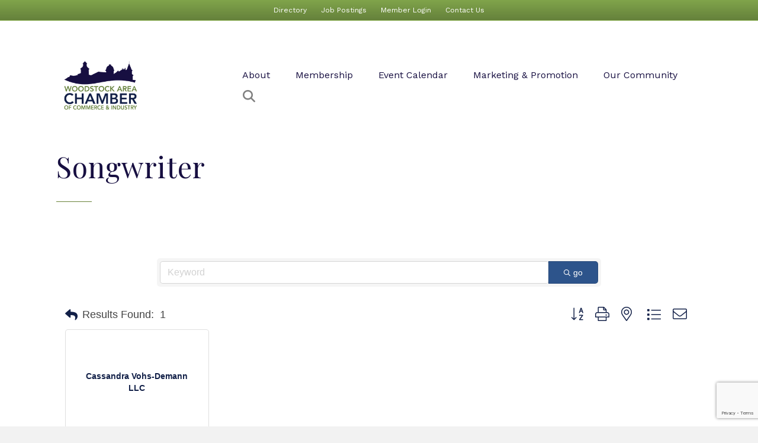

--- FILE ---
content_type: text/html; charset=utf-8
request_url: https://www.google.com/recaptcha/enterprise/anchor?ar=1&k=6LfI_T8rAAAAAMkWHrLP_GfSf3tLy9tKa839wcWa&co=aHR0cHM6Ly9idXNpbmVzcy53b29kc3RvY2tpbGNoYW1iZXIuY29tOjQ0Mw..&hl=en&v=PoyoqOPhxBO7pBk68S4YbpHZ&size=invisible&anchor-ms=20000&execute-ms=30000&cb=bjgk4clecox8
body_size: 48904
content:
<!DOCTYPE HTML><html dir="ltr" lang="en"><head><meta http-equiv="Content-Type" content="text/html; charset=UTF-8">
<meta http-equiv="X-UA-Compatible" content="IE=edge">
<title>reCAPTCHA</title>
<style type="text/css">
/* cyrillic-ext */
@font-face {
  font-family: 'Roboto';
  font-style: normal;
  font-weight: 400;
  font-stretch: 100%;
  src: url(//fonts.gstatic.com/s/roboto/v48/KFO7CnqEu92Fr1ME7kSn66aGLdTylUAMa3GUBHMdazTgWw.woff2) format('woff2');
  unicode-range: U+0460-052F, U+1C80-1C8A, U+20B4, U+2DE0-2DFF, U+A640-A69F, U+FE2E-FE2F;
}
/* cyrillic */
@font-face {
  font-family: 'Roboto';
  font-style: normal;
  font-weight: 400;
  font-stretch: 100%;
  src: url(//fonts.gstatic.com/s/roboto/v48/KFO7CnqEu92Fr1ME7kSn66aGLdTylUAMa3iUBHMdazTgWw.woff2) format('woff2');
  unicode-range: U+0301, U+0400-045F, U+0490-0491, U+04B0-04B1, U+2116;
}
/* greek-ext */
@font-face {
  font-family: 'Roboto';
  font-style: normal;
  font-weight: 400;
  font-stretch: 100%;
  src: url(//fonts.gstatic.com/s/roboto/v48/KFO7CnqEu92Fr1ME7kSn66aGLdTylUAMa3CUBHMdazTgWw.woff2) format('woff2');
  unicode-range: U+1F00-1FFF;
}
/* greek */
@font-face {
  font-family: 'Roboto';
  font-style: normal;
  font-weight: 400;
  font-stretch: 100%;
  src: url(//fonts.gstatic.com/s/roboto/v48/KFO7CnqEu92Fr1ME7kSn66aGLdTylUAMa3-UBHMdazTgWw.woff2) format('woff2');
  unicode-range: U+0370-0377, U+037A-037F, U+0384-038A, U+038C, U+038E-03A1, U+03A3-03FF;
}
/* math */
@font-face {
  font-family: 'Roboto';
  font-style: normal;
  font-weight: 400;
  font-stretch: 100%;
  src: url(//fonts.gstatic.com/s/roboto/v48/KFO7CnqEu92Fr1ME7kSn66aGLdTylUAMawCUBHMdazTgWw.woff2) format('woff2');
  unicode-range: U+0302-0303, U+0305, U+0307-0308, U+0310, U+0312, U+0315, U+031A, U+0326-0327, U+032C, U+032F-0330, U+0332-0333, U+0338, U+033A, U+0346, U+034D, U+0391-03A1, U+03A3-03A9, U+03B1-03C9, U+03D1, U+03D5-03D6, U+03F0-03F1, U+03F4-03F5, U+2016-2017, U+2034-2038, U+203C, U+2040, U+2043, U+2047, U+2050, U+2057, U+205F, U+2070-2071, U+2074-208E, U+2090-209C, U+20D0-20DC, U+20E1, U+20E5-20EF, U+2100-2112, U+2114-2115, U+2117-2121, U+2123-214F, U+2190, U+2192, U+2194-21AE, U+21B0-21E5, U+21F1-21F2, U+21F4-2211, U+2213-2214, U+2216-22FF, U+2308-230B, U+2310, U+2319, U+231C-2321, U+2336-237A, U+237C, U+2395, U+239B-23B7, U+23D0, U+23DC-23E1, U+2474-2475, U+25AF, U+25B3, U+25B7, U+25BD, U+25C1, U+25CA, U+25CC, U+25FB, U+266D-266F, U+27C0-27FF, U+2900-2AFF, U+2B0E-2B11, U+2B30-2B4C, U+2BFE, U+3030, U+FF5B, U+FF5D, U+1D400-1D7FF, U+1EE00-1EEFF;
}
/* symbols */
@font-face {
  font-family: 'Roboto';
  font-style: normal;
  font-weight: 400;
  font-stretch: 100%;
  src: url(//fonts.gstatic.com/s/roboto/v48/KFO7CnqEu92Fr1ME7kSn66aGLdTylUAMaxKUBHMdazTgWw.woff2) format('woff2');
  unicode-range: U+0001-000C, U+000E-001F, U+007F-009F, U+20DD-20E0, U+20E2-20E4, U+2150-218F, U+2190, U+2192, U+2194-2199, U+21AF, U+21E6-21F0, U+21F3, U+2218-2219, U+2299, U+22C4-22C6, U+2300-243F, U+2440-244A, U+2460-24FF, U+25A0-27BF, U+2800-28FF, U+2921-2922, U+2981, U+29BF, U+29EB, U+2B00-2BFF, U+4DC0-4DFF, U+FFF9-FFFB, U+10140-1018E, U+10190-1019C, U+101A0, U+101D0-101FD, U+102E0-102FB, U+10E60-10E7E, U+1D2C0-1D2D3, U+1D2E0-1D37F, U+1F000-1F0FF, U+1F100-1F1AD, U+1F1E6-1F1FF, U+1F30D-1F30F, U+1F315, U+1F31C, U+1F31E, U+1F320-1F32C, U+1F336, U+1F378, U+1F37D, U+1F382, U+1F393-1F39F, U+1F3A7-1F3A8, U+1F3AC-1F3AF, U+1F3C2, U+1F3C4-1F3C6, U+1F3CA-1F3CE, U+1F3D4-1F3E0, U+1F3ED, U+1F3F1-1F3F3, U+1F3F5-1F3F7, U+1F408, U+1F415, U+1F41F, U+1F426, U+1F43F, U+1F441-1F442, U+1F444, U+1F446-1F449, U+1F44C-1F44E, U+1F453, U+1F46A, U+1F47D, U+1F4A3, U+1F4B0, U+1F4B3, U+1F4B9, U+1F4BB, U+1F4BF, U+1F4C8-1F4CB, U+1F4D6, U+1F4DA, U+1F4DF, U+1F4E3-1F4E6, U+1F4EA-1F4ED, U+1F4F7, U+1F4F9-1F4FB, U+1F4FD-1F4FE, U+1F503, U+1F507-1F50B, U+1F50D, U+1F512-1F513, U+1F53E-1F54A, U+1F54F-1F5FA, U+1F610, U+1F650-1F67F, U+1F687, U+1F68D, U+1F691, U+1F694, U+1F698, U+1F6AD, U+1F6B2, U+1F6B9-1F6BA, U+1F6BC, U+1F6C6-1F6CF, U+1F6D3-1F6D7, U+1F6E0-1F6EA, U+1F6F0-1F6F3, U+1F6F7-1F6FC, U+1F700-1F7FF, U+1F800-1F80B, U+1F810-1F847, U+1F850-1F859, U+1F860-1F887, U+1F890-1F8AD, U+1F8B0-1F8BB, U+1F8C0-1F8C1, U+1F900-1F90B, U+1F93B, U+1F946, U+1F984, U+1F996, U+1F9E9, U+1FA00-1FA6F, U+1FA70-1FA7C, U+1FA80-1FA89, U+1FA8F-1FAC6, U+1FACE-1FADC, U+1FADF-1FAE9, U+1FAF0-1FAF8, U+1FB00-1FBFF;
}
/* vietnamese */
@font-face {
  font-family: 'Roboto';
  font-style: normal;
  font-weight: 400;
  font-stretch: 100%;
  src: url(//fonts.gstatic.com/s/roboto/v48/KFO7CnqEu92Fr1ME7kSn66aGLdTylUAMa3OUBHMdazTgWw.woff2) format('woff2');
  unicode-range: U+0102-0103, U+0110-0111, U+0128-0129, U+0168-0169, U+01A0-01A1, U+01AF-01B0, U+0300-0301, U+0303-0304, U+0308-0309, U+0323, U+0329, U+1EA0-1EF9, U+20AB;
}
/* latin-ext */
@font-face {
  font-family: 'Roboto';
  font-style: normal;
  font-weight: 400;
  font-stretch: 100%;
  src: url(//fonts.gstatic.com/s/roboto/v48/KFO7CnqEu92Fr1ME7kSn66aGLdTylUAMa3KUBHMdazTgWw.woff2) format('woff2');
  unicode-range: U+0100-02BA, U+02BD-02C5, U+02C7-02CC, U+02CE-02D7, U+02DD-02FF, U+0304, U+0308, U+0329, U+1D00-1DBF, U+1E00-1E9F, U+1EF2-1EFF, U+2020, U+20A0-20AB, U+20AD-20C0, U+2113, U+2C60-2C7F, U+A720-A7FF;
}
/* latin */
@font-face {
  font-family: 'Roboto';
  font-style: normal;
  font-weight: 400;
  font-stretch: 100%;
  src: url(//fonts.gstatic.com/s/roboto/v48/KFO7CnqEu92Fr1ME7kSn66aGLdTylUAMa3yUBHMdazQ.woff2) format('woff2');
  unicode-range: U+0000-00FF, U+0131, U+0152-0153, U+02BB-02BC, U+02C6, U+02DA, U+02DC, U+0304, U+0308, U+0329, U+2000-206F, U+20AC, U+2122, U+2191, U+2193, U+2212, U+2215, U+FEFF, U+FFFD;
}
/* cyrillic-ext */
@font-face {
  font-family: 'Roboto';
  font-style: normal;
  font-weight: 500;
  font-stretch: 100%;
  src: url(//fonts.gstatic.com/s/roboto/v48/KFO7CnqEu92Fr1ME7kSn66aGLdTylUAMa3GUBHMdazTgWw.woff2) format('woff2');
  unicode-range: U+0460-052F, U+1C80-1C8A, U+20B4, U+2DE0-2DFF, U+A640-A69F, U+FE2E-FE2F;
}
/* cyrillic */
@font-face {
  font-family: 'Roboto';
  font-style: normal;
  font-weight: 500;
  font-stretch: 100%;
  src: url(//fonts.gstatic.com/s/roboto/v48/KFO7CnqEu92Fr1ME7kSn66aGLdTylUAMa3iUBHMdazTgWw.woff2) format('woff2');
  unicode-range: U+0301, U+0400-045F, U+0490-0491, U+04B0-04B1, U+2116;
}
/* greek-ext */
@font-face {
  font-family: 'Roboto';
  font-style: normal;
  font-weight: 500;
  font-stretch: 100%;
  src: url(//fonts.gstatic.com/s/roboto/v48/KFO7CnqEu92Fr1ME7kSn66aGLdTylUAMa3CUBHMdazTgWw.woff2) format('woff2');
  unicode-range: U+1F00-1FFF;
}
/* greek */
@font-face {
  font-family: 'Roboto';
  font-style: normal;
  font-weight: 500;
  font-stretch: 100%;
  src: url(//fonts.gstatic.com/s/roboto/v48/KFO7CnqEu92Fr1ME7kSn66aGLdTylUAMa3-UBHMdazTgWw.woff2) format('woff2');
  unicode-range: U+0370-0377, U+037A-037F, U+0384-038A, U+038C, U+038E-03A1, U+03A3-03FF;
}
/* math */
@font-face {
  font-family: 'Roboto';
  font-style: normal;
  font-weight: 500;
  font-stretch: 100%;
  src: url(//fonts.gstatic.com/s/roboto/v48/KFO7CnqEu92Fr1ME7kSn66aGLdTylUAMawCUBHMdazTgWw.woff2) format('woff2');
  unicode-range: U+0302-0303, U+0305, U+0307-0308, U+0310, U+0312, U+0315, U+031A, U+0326-0327, U+032C, U+032F-0330, U+0332-0333, U+0338, U+033A, U+0346, U+034D, U+0391-03A1, U+03A3-03A9, U+03B1-03C9, U+03D1, U+03D5-03D6, U+03F0-03F1, U+03F4-03F5, U+2016-2017, U+2034-2038, U+203C, U+2040, U+2043, U+2047, U+2050, U+2057, U+205F, U+2070-2071, U+2074-208E, U+2090-209C, U+20D0-20DC, U+20E1, U+20E5-20EF, U+2100-2112, U+2114-2115, U+2117-2121, U+2123-214F, U+2190, U+2192, U+2194-21AE, U+21B0-21E5, U+21F1-21F2, U+21F4-2211, U+2213-2214, U+2216-22FF, U+2308-230B, U+2310, U+2319, U+231C-2321, U+2336-237A, U+237C, U+2395, U+239B-23B7, U+23D0, U+23DC-23E1, U+2474-2475, U+25AF, U+25B3, U+25B7, U+25BD, U+25C1, U+25CA, U+25CC, U+25FB, U+266D-266F, U+27C0-27FF, U+2900-2AFF, U+2B0E-2B11, U+2B30-2B4C, U+2BFE, U+3030, U+FF5B, U+FF5D, U+1D400-1D7FF, U+1EE00-1EEFF;
}
/* symbols */
@font-face {
  font-family: 'Roboto';
  font-style: normal;
  font-weight: 500;
  font-stretch: 100%;
  src: url(//fonts.gstatic.com/s/roboto/v48/KFO7CnqEu92Fr1ME7kSn66aGLdTylUAMaxKUBHMdazTgWw.woff2) format('woff2');
  unicode-range: U+0001-000C, U+000E-001F, U+007F-009F, U+20DD-20E0, U+20E2-20E4, U+2150-218F, U+2190, U+2192, U+2194-2199, U+21AF, U+21E6-21F0, U+21F3, U+2218-2219, U+2299, U+22C4-22C6, U+2300-243F, U+2440-244A, U+2460-24FF, U+25A0-27BF, U+2800-28FF, U+2921-2922, U+2981, U+29BF, U+29EB, U+2B00-2BFF, U+4DC0-4DFF, U+FFF9-FFFB, U+10140-1018E, U+10190-1019C, U+101A0, U+101D0-101FD, U+102E0-102FB, U+10E60-10E7E, U+1D2C0-1D2D3, U+1D2E0-1D37F, U+1F000-1F0FF, U+1F100-1F1AD, U+1F1E6-1F1FF, U+1F30D-1F30F, U+1F315, U+1F31C, U+1F31E, U+1F320-1F32C, U+1F336, U+1F378, U+1F37D, U+1F382, U+1F393-1F39F, U+1F3A7-1F3A8, U+1F3AC-1F3AF, U+1F3C2, U+1F3C4-1F3C6, U+1F3CA-1F3CE, U+1F3D4-1F3E0, U+1F3ED, U+1F3F1-1F3F3, U+1F3F5-1F3F7, U+1F408, U+1F415, U+1F41F, U+1F426, U+1F43F, U+1F441-1F442, U+1F444, U+1F446-1F449, U+1F44C-1F44E, U+1F453, U+1F46A, U+1F47D, U+1F4A3, U+1F4B0, U+1F4B3, U+1F4B9, U+1F4BB, U+1F4BF, U+1F4C8-1F4CB, U+1F4D6, U+1F4DA, U+1F4DF, U+1F4E3-1F4E6, U+1F4EA-1F4ED, U+1F4F7, U+1F4F9-1F4FB, U+1F4FD-1F4FE, U+1F503, U+1F507-1F50B, U+1F50D, U+1F512-1F513, U+1F53E-1F54A, U+1F54F-1F5FA, U+1F610, U+1F650-1F67F, U+1F687, U+1F68D, U+1F691, U+1F694, U+1F698, U+1F6AD, U+1F6B2, U+1F6B9-1F6BA, U+1F6BC, U+1F6C6-1F6CF, U+1F6D3-1F6D7, U+1F6E0-1F6EA, U+1F6F0-1F6F3, U+1F6F7-1F6FC, U+1F700-1F7FF, U+1F800-1F80B, U+1F810-1F847, U+1F850-1F859, U+1F860-1F887, U+1F890-1F8AD, U+1F8B0-1F8BB, U+1F8C0-1F8C1, U+1F900-1F90B, U+1F93B, U+1F946, U+1F984, U+1F996, U+1F9E9, U+1FA00-1FA6F, U+1FA70-1FA7C, U+1FA80-1FA89, U+1FA8F-1FAC6, U+1FACE-1FADC, U+1FADF-1FAE9, U+1FAF0-1FAF8, U+1FB00-1FBFF;
}
/* vietnamese */
@font-face {
  font-family: 'Roboto';
  font-style: normal;
  font-weight: 500;
  font-stretch: 100%;
  src: url(//fonts.gstatic.com/s/roboto/v48/KFO7CnqEu92Fr1ME7kSn66aGLdTylUAMa3OUBHMdazTgWw.woff2) format('woff2');
  unicode-range: U+0102-0103, U+0110-0111, U+0128-0129, U+0168-0169, U+01A0-01A1, U+01AF-01B0, U+0300-0301, U+0303-0304, U+0308-0309, U+0323, U+0329, U+1EA0-1EF9, U+20AB;
}
/* latin-ext */
@font-face {
  font-family: 'Roboto';
  font-style: normal;
  font-weight: 500;
  font-stretch: 100%;
  src: url(//fonts.gstatic.com/s/roboto/v48/KFO7CnqEu92Fr1ME7kSn66aGLdTylUAMa3KUBHMdazTgWw.woff2) format('woff2');
  unicode-range: U+0100-02BA, U+02BD-02C5, U+02C7-02CC, U+02CE-02D7, U+02DD-02FF, U+0304, U+0308, U+0329, U+1D00-1DBF, U+1E00-1E9F, U+1EF2-1EFF, U+2020, U+20A0-20AB, U+20AD-20C0, U+2113, U+2C60-2C7F, U+A720-A7FF;
}
/* latin */
@font-face {
  font-family: 'Roboto';
  font-style: normal;
  font-weight: 500;
  font-stretch: 100%;
  src: url(//fonts.gstatic.com/s/roboto/v48/KFO7CnqEu92Fr1ME7kSn66aGLdTylUAMa3yUBHMdazQ.woff2) format('woff2');
  unicode-range: U+0000-00FF, U+0131, U+0152-0153, U+02BB-02BC, U+02C6, U+02DA, U+02DC, U+0304, U+0308, U+0329, U+2000-206F, U+20AC, U+2122, U+2191, U+2193, U+2212, U+2215, U+FEFF, U+FFFD;
}
/* cyrillic-ext */
@font-face {
  font-family: 'Roboto';
  font-style: normal;
  font-weight: 900;
  font-stretch: 100%;
  src: url(//fonts.gstatic.com/s/roboto/v48/KFO7CnqEu92Fr1ME7kSn66aGLdTylUAMa3GUBHMdazTgWw.woff2) format('woff2');
  unicode-range: U+0460-052F, U+1C80-1C8A, U+20B4, U+2DE0-2DFF, U+A640-A69F, U+FE2E-FE2F;
}
/* cyrillic */
@font-face {
  font-family: 'Roboto';
  font-style: normal;
  font-weight: 900;
  font-stretch: 100%;
  src: url(//fonts.gstatic.com/s/roboto/v48/KFO7CnqEu92Fr1ME7kSn66aGLdTylUAMa3iUBHMdazTgWw.woff2) format('woff2');
  unicode-range: U+0301, U+0400-045F, U+0490-0491, U+04B0-04B1, U+2116;
}
/* greek-ext */
@font-face {
  font-family: 'Roboto';
  font-style: normal;
  font-weight: 900;
  font-stretch: 100%;
  src: url(//fonts.gstatic.com/s/roboto/v48/KFO7CnqEu92Fr1ME7kSn66aGLdTylUAMa3CUBHMdazTgWw.woff2) format('woff2');
  unicode-range: U+1F00-1FFF;
}
/* greek */
@font-face {
  font-family: 'Roboto';
  font-style: normal;
  font-weight: 900;
  font-stretch: 100%;
  src: url(//fonts.gstatic.com/s/roboto/v48/KFO7CnqEu92Fr1ME7kSn66aGLdTylUAMa3-UBHMdazTgWw.woff2) format('woff2');
  unicode-range: U+0370-0377, U+037A-037F, U+0384-038A, U+038C, U+038E-03A1, U+03A3-03FF;
}
/* math */
@font-face {
  font-family: 'Roboto';
  font-style: normal;
  font-weight: 900;
  font-stretch: 100%;
  src: url(//fonts.gstatic.com/s/roboto/v48/KFO7CnqEu92Fr1ME7kSn66aGLdTylUAMawCUBHMdazTgWw.woff2) format('woff2');
  unicode-range: U+0302-0303, U+0305, U+0307-0308, U+0310, U+0312, U+0315, U+031A, U+0326-0327, U+032C, U+032F-0330, U+0332-0333, U+0338, U+033A, U+0346, U+034D, U+0391-03A1, U+03A3-03A9, U+03B1-03C9, U+03D1, U+03D5-03D6, U+03F0-03F1, U+03F4-03F5, U+2016-2017, U+2034-2038, U+203C, U+2040, U+2043, U+2047, U+2050, U+2057, U+205F, U+2070-2071, U+2074-208E, U+2090-209C, U+20D0-20DC, U+20E1, U+20E5-20EF, U+2100-2112, U+2114-2115, U+2117-2121, U+2123-214F, U+2190, U+2192, U+2194-21AE, U+21B0-21E5, U+21F1-21F2, U+21F4-2211, U+2213-2214, U+2216-22FF, U+2308-230B, U+2310, U+2319, U+231C-2321, U+2336-237A, U+237C, U+2395, U+239B-23B7, U+23D0, U+23DC-23E1, U+2474-2475, U+25AF, U+25B3, U+25B7, U+25BD, U+25C1, U+25CA, U+25CC, U+25FB, U+266D-266F, U+27C0-27FF, U+2900-2AFF, U+2B0E-2B11, U+2B30-2B4C, U+2BFE, U+3030, U+FF5B, U+FF5D, U+1D400-1D7FF, U+1EE00-1EEFF;
}
/* symbols */
@font-face {
  font-family: 'Roboto';
  font-style: normal;
  font-weight: 900;
  font-stretch: 100%;
  src: url(//fonts.gstatic.com/s/roboto/v48/KFO7CnqEu92Fr1ME7kSn66aGLdTylUAMaxKUBHMdazTgWw.woff2) format('woff2');
  unicode-range: U+0001-000C, U+000E-001F, U+007F-009F, U+20DD-20E0, U+20E2-20E4, U+2150-218F, U+2190, U+2192, U+2194-2199, U+21AF, U+21E6-21F0, U+21F3, U+2218-2219, U+2299, U+22C4-22C6, U+2300-243F, U+2440-244A, U+2460-24FF, U+25A0-27BF, U+2800-28FF, U+2921-2922, U+2981, U+29BF, U+29EB, U+2B00-2BFF, U+4DC0-4DFF, U+FFF9-FFFB, U+10140-1018E, U+10190-1019C, U+101A0, U+101D0-101FD, U+102E0-102FB, U+10E60-10E7E, U+1D2C0-1D2D3, U+1D2E0-1D37F, U+1F000-1F0FF, U+1F100-1F1AD, U+1F1E6-1F1FF, U+1F30D-1F30F, U+1F315, U+1F31C, U+1F31E, U+1F320-1F32C, U+1F336, U+1F378, U+1F37D, U+1F382, U+1F393-1F39F, U+1F3A7-1F3A8, U+1F3AC-1F3AF, U+1F3C2, U+1F3C4-1F3C6, U+1F3CA-1F3CE, U+1F3D4-1F3E0, U+1F3ED, U+1F3F1-1F3F3, U+1F3F5-1F3F7, U+1F408, U+1F415, U+1F41F, U+1F426, U+1F43F, U+1F441-1F442, U+1F444, U+1F446-1F449, U+1F44C-1F44E, U+1F453, U+1F46A, U+1F47D, U+1F4A3, U+1F4B0, U+1F4B3, U+1F4B9, U+1F4BB, U+1F4BF, U+1F4C8-1F4CB, U+1F4D6, U+1F4DA, U+1F4DF, U+1F4E3-1F4E6, U+1F4EA-1F4ED, U+1F4F7, U+1F4F9-1F4FB, U+1F4FD-1F4FE, U+1F503, U+1F507-1F50B, U+1F50D, U+1F512-1F513, U+1F53E-1F54A, U+1F54F-1F5FA, U+1F610, U+1F650-1F67F, U+1F687, U+1F68D, U+1F691, U+1F694, U+1F698, U+1F6AD, U+1F6B2, U+1F6B9-1F6BA, U+1F6BC, U+1F6C6-1F6CF, U+1F6D3-1F6D7, U+1F6E0-1F6EA, U+1F6F0-1F6F3, U+1F6F7-1F6FC, U+1F700-1F7FF, U+1F800-1F80B, U+1F810-1F847, U+1F850-1F859, U+1F860-1F887, U+1F890-1F8AD, U+1F8B0-1F8BB, U+1F8C0-1F8C1, U+1F900-1F90B, U+1F93B, U+1F946, U+1F984, U+1F996, U+1F9E9, U+1FA00-1FA6F, U+1FA70-1FA7C, U+1FA80-1FA89, U+1FA8F-1FAC6, U+1FACE-1FADC, U+1FADF-1FAE9, U+1FAF0-1FAF8, U+1FB00-1FBFF;
}
/* vietnamese */
@font-face {
  font-family: 'Roboto';
  font-style: normal;
  font-weight: 900;
  font-stretch: 100%;
  src: url(//fonts.gstatic.com/s/roboto/v48/KFO7CnqEu92Fr1ME7kSn66aGLdTylUAMa3OUBHMdazTgWw.woff2) format('woff2');
  unicode-range: U+0102-0103, U+0110-0111, U+0128-0129, U+0168-0169, U+01A0-01A1, U+01AF-01B0, U+0300-0301, U+0303-0304, U+0308-0309, U+0323, U+0329, U+1EA0-1EF9, U+20AB;
}
/* latin-ext */
@font-face {
  font-family: 'Roboto';
  font-style: normal;
  font-weight: 900;
  font-stretch: 100%;
  src: url(//fonts.gstatic.com/s/roboto/v48/KFO7CnqEu92Fr1ME7kSn66aGLdTylUAMa3KUBHMdazTgWw.woff2) format('woff2');
  unicode-range: U+0100-02BA, U+02BD-02C5, U+02C7-02CC, U+02CE-02D7, U+02DD-02FF, U+0304, U+0308, U+0329, U+1D00-1DBF, U+1E00-1E9F, U+1EF2-1EFF, U+2020, U+20A0-20AB, U+20AD-20C0, U+2113, U+2C60-2C7F, U+A720-A7FF;
}
/* latin */
@font-face {
  font-family: 'Roboto';
  font-style: normal;
  font-weight: 900;
  font-stretch: 100%;
  src: url(//fonts.gstatic.com/s/roboto/v48/KFO7CnqEu92Fr1ME7kSn66aGLdTylUAMa3yUBHMdazQ.woff2) format('woff2');
  unicode-range: U+0000-00FF, U+0131, U+0152-0153, U+02BB-02BC, U+02C6, U+02DA, U+02DC, U+0304, U+0308, U+0329, U+2000-206F, U+20AC, U+2122, U+2191, U+2193, U+2212, U+2215, U+FEFF, U+FFFD;
}

</style>
<link rel="stylesheet" type="text/css" href="https://www.gstatic.com/recaptcha/releases/PoyoqOPhxBO7pBk68S4YbpHZ/styles__ltr.css">
<script nonce="nALDGlJSsJ6gnVNJ4O-HKw" type="text/javascript">window['__recaptcha_api'] = 'https://www.google.com/recaptcha/enterprise/';</script>
<script type="text/javascript" src="https://www.gstatic.com/recaptcha/releases/PoyoqOPhxBO7pBk68S4YbpHZ/recaptcha__en.js" nonce="nALDGlJSsJ6gnVNJ4O-HKw">
      
    </script></head>
<body><div id="rc-anchor-alert" class="rc-anchor-alert"></div>
<input type="hidden" id="recaptcha-token" value="[base64]">
<script type="text/javascript" nonce="nALDGlJSsJ6gnVNJ4O-HKw">
      recaptcha.anchor.Main.init("[\x22ainput\x22,[\x22bgdata\x22,\x22\x22,\[base64]/[base64]/[base64]/[base64]/[base64]/UltsKytdPUU6KEU8MjA0OD9SW2wrK109RT4+NnwxOTI6KChFJjY0NTEyKT09NTUyOTYmJk0rMTxjLmxlbmd0aCYmKGMuY2hhckNvZGVBdChNKzEpJjY0NTEyKT09NTYzMjA/[base64]/[base64]/[base64]/[base64]/[base64]/[base64]/[base64]\x22,\[base64]\\u003d\\u003d\x22,\x22wphhHQFjWUNGVktxMGjCh0/Cg8KhIi3DgCvDuwTCoyDDgg/[base64]/ClDPChj5iwpHDiQXCkMK8VB1lYxTCn8KjbMO3wpEraMKqwpXCrynCmcKMEcOdEAHDphcKwqrCuj/[base64]/DrEgfP8OBw5NqRMKvNRbCkGPDmgdBw4xMMR3DtMK/wqw6wq/Dm13DmmxxKQ1BHsOzVSE+w7ZrEMOyw5dswqRHSBsQw7gQw4rDoMOGLcOVw4zCkjXDhk8iWlHDisKUNDtLw5XCrTfCv8K1woQBQwvDmMO8FHPCr8O1JGQ/fcK/[base64]/w61aw7PDsTbDksOFbcOUBjfDoMKrw4TDhQRiwqg3PjQ7w4IrdsKgMsOxw4x2LyZ+wp1IGgDCvUNbRcOHXxwKbsKxw4DCvBpFUsKZSsKJcMOONjfDk1XDh8OUwqbCl8KqwqHDnsO/V8KPwocTUMKpw4sJwqfChwcVwpRmw5HDoTLDogAVB8OEAsOwTylIwo0aaMK1EsO5eTlfFn7DhSnDlkTClTvDo8OsU8OWwo3DqjZGwpMtZsKYEQfCksOkw4RQQFVxw7Inw5ZcYMO7wrEIIkvDrSQ2wrFVwrQ0WWEpw6nDqMOcR3/CjA3CusKCX8KFC8KFGRh7fsKqw7bCocKnwrJSW8KQw41lEjknfDvDm8KBwoJ7wqE4CMKuw6QoM1lUHwfDuRlAwqHDh8K0w7XCvkpgw5Y/aDvCucK4O3Jcwo3CgMK4SihrOErDpMOGwo4Dw4PDmMK/Jl8dwrRqXMO3ZsKgHiXDknUnw61qw4DDkcKID8OobzU5w5vCjDpLw5HDqMOGwqLCln10bSjCtsKCw6NMK0ZuEcKBKDFvwpdTw5wMU3/[base64]/CkcKUworDqWgXwrvDvsOFwrEBwp7DmcKiwpbCo8KCezcqwoLCn0HDgGgXwo3CvMK0wqUbF8Kfw6d8BsK2wo5aO8KbwpPCg8KUWsOCA8Kgw6XCi2/DmsKdwq81N8O6GcKZRMOuw4/DuMOrGcOkRgnDoxY7wqBQw4DDjcO1F8ONMsOaEMO6P2oAcC3CrBLCrsOGDBZHwrQkw7/DkhBOcQjDrTl2WsO+CcORw5fDosKLwrHCgBfCk1rCjUp8w6XDrDDCosOQwqzDmyHDucKow4FBw5xyw6Egw5s0NgXDqBfDoH82w5/CgyZ5BMOHwpkPwpB6KMKaw6zCiMOResKzwrXDiCLClCPCvnLDlsKhIx4gwrt5anIGwpzDo3UYRw7CnsKEGcKSOEzDt8OVSMOucMOiTlnDjzTCm8O5a3MKbsOcQ8KdwqzDrU/Di2VZwpbDiMObLMOnwoPDnELDscOJwr/DjcKVIMOowrPDgilKwq5OB8Kpw4XDqXpxf13CnQVrw5/Cq8KnYMOFwo/DnsKcMMKbw6A1dMONdMK2FcKuECgYwql8w7VCw5Rcwr3DomgRwq9HQD3CtEpsw53Ch8KRTl8sPlgqQALDtsKjwqvDnnQrw7AUEklDWHMhwrsjeQExZEVWVg7Csm1bw6/DrnPCgsK5w6rDv0xlLmMAwqLDvibCjMOVw6Brw6xjw5DDtcKywrEKeiDCtcKUwqIrwr5pwozCjsK0w6/DrFRjdBVbw7R2NX4TSwXDncKcwo1wc29AVVkBwojCtnbDhUnDtBTCngHDg8K5ZDQjw7bDiChyw4TCv8ODJx7Dg8OkVsK/wqB4bMKKw4ZzahDDlnjDu2zDqm99wotTw5IJdcKtw685woB/Bz9gw4fCgxvDpl0Iw4xpXjfCs8KsQAcvwogGcMO/TcOmwq7Dl8KdVVJKwqMzwpsEGMOBw6ETKMKTw5R5UsKjwqtEacOSwooNFcKMIsO9PMKLPsO/VMOIEAHCtMKWw6FjwoLDlhbColjCtcKTwqQsfXoPI3XCjMOiwrjDujrDjMKnaMKWNzsib8KgwqVyNcOVwrBbYMObwpVlVcO3CcOYw6MjGMK9McOBwqzCgV1Sw5gqQE/DgWHCrcK1wq/DvGAtEhbDlMOEwrgPw6DCuMO3w5rDiVfCsxMzNGEAP8Ocwq4qX8KcwoDCkMKmbMKHPcKewqsFwqvClV/Cp8KPRnV7LFXDsMKLL8O5wqvDhcKgQSDClyfDk2psw4DCiMOTwpgvwrLCnTrDmyzDgxNlV3s7L8KADcOEdsOmwqMuwp4hK07DkGQuw4tfAVzCscOrw55Yd8KEwokfaEtjwrRuw7ITZMOHZTnDpmELc8OSWgA8QsKbwpw0w7bDqcOaWw7DmlzDnhHCt8ORDB/CmMOWw6jDuDvCrsOXwpjCoAl8wpvCgMKmPxw8wqcyw7whJhHDulROMcOGwp1xwpHDvSUywqZzQsOnc8KFwrjCp8Kfwp/[base64]/Ck8OhwrfDp8KOemHDqgB4w4zDnnB+w5XCslnCgHVhX2F7UcOwPwNkQHzDsF/[base64]/[base64]/DsMKVOSJVFXUnc8OyJVUxw5pfFcO2w7PCmGVtL2zCtVnCoBcrRsKawqICRWVKdD3CoMOqw7kAFMOxf8OcRkdCw65OwqLDhAnCocKAwoLChMKyw7PDvh4awprCtG00wqfDicKHGsKQw7bCn8KXYkDDj8KDU8OzCMKSw407DcO8cgTDjcKpExrDo8OewrLDlMOybcK/[base64]/wqnCj8K2YUYYTMOOdT3DusOWwpzDkQZSC8KVDWDDgMK8aFolYMOja0dzw7XDo0sxw4EpCHDDk8KpwobDh8KewrvDtcOOL8Okw7HCi8KDb8OOw7/DtsKzwrzDrFsOZ8O7wpLDo8Opw6UhCwAMM8O0wofDmEEvw6l+w6TDvlh4wqLDvnHCtcKlw5/[base64]/DhsODw5xMwprCsEoywoI+ccKgZMOraMK9wpPCtMKoDBzCh2kdwoF1woY2woASw6liKsOdw7HCriAyPMOGK0fDucKiBHzDh0VJX2DCqi/Cn2jDjcKawp5Mwo9WFivDsSQwwobCgMKBw7xBXcOpPhzDmhXDucOTw7k4ScOJw5xQWcOTwqbCo8Kow5rDtMKrwo94wpEqHcO7w48LwpvCrCJbE8O1w5LCkixWworChsOFNCJow40rwrbCn8K8wrUQfMOwwooEw7nDtsOcDcODEsOxw5xOXDbCgsKrw4hickjCnG/[base64]/wr/[base64]/DpcK0OFBFwpY8wo3CksKQwoUKUMKGd8KLw5Q9wo55W8Khw5zCk8O2w7xmdsOpHAfCujPDlsKDW1LCsgRFD8OMwrwMw4zCnMKoOyPCrjAkPcKQHsK6Ch0zw70qQMOBOMOVFsOQwqJxwq5cRsORwpQ2JQ9EwpJ1QMKzwrtuw7x3wr/CuBtuWMOZw54bw5xLwrzCiMORwobDhcOWV8K3AUY0w5A+e8Ogw73DsAHCksKsw4PCvsKxEFzDjh7Cv8O1dMO/[base64]/w5p3w5hyX8OwIgUew7sSCDvDpsK6w7hWBsOqwrXDk1hgI8Oqwq/Co8Ofw5HDrGkxZ8K7IsKAwpocPn8Ww54Vw6DDhMK1wpcDVS3CiCrDjMKCw5VEwrVBwofCkSFRHsKpYgpmw63DpHzDmMOaw6ViwqfChsOHAl0OT8KfwqbCo8KIYMOTw5k+wpwKw7hNKMOuw5bCg8ORw5PDgsOgwrwLC8OvMH/CkyltwpwZw6pRWcK5KyRZPQrCvMK0WgBJPlh+wrcjw5zCpj/ChzJPwqwYFcO5QcOMwr9gVcO7MktEwpzCmMOxZcOewr7DqngGJMKEw67DgMOSWC7CqMKwaMKDw5XDnsOre8KHRMKCw5nDmigywpEGwr/DgDxBfsKBFBhQw7rDqXDCp8OBJsOmU8OZwozChMOJEMO0wr3DuMOPw5J+UmxWw57CtsKDwrdSaMKGZMK/wrpafcKVwolUw6rCmcOLfMOMw7LDqcK+DSPDqQHDosKuwrjCjcKtTXNVNsKScsOkwrcCwqg4FE8UCzNUwpjDlVbCncKNYAzDlX/CmkwuaFTDoRImC8KAQsOmHmfDqVrDsMKgwr1Cwr0SJyzCuMKyw4IeAnrDuDrDk3UoKsOCwobDkBBOwqTCtMOoNQM/w43CqcKmFm3ChTEQw4kPKMKKWMKbwpHDkwLDqsOxwobDocKCw6ZrScOAwovCrgQ2w4bDhcKDfDXCrhk0AgfCs1/Ds8Obw6ZrMhrCkm/DrMOawoEVwobDsiLDjiBewqPCpC7Dh8OhH0B5PWjCmiDDgsO4wrrCiMKWbnbCiHHDr8OOcMONw4/[base64]/DucOaYgR4fMOSZ8O/eEfCm8O2w4JGTcOPRW0qw5HDucOpasOcw5nCu3LCoEF2aSA+Iw3Dv8KpwrLCn0M0ScOnFMOww6/[base64]/WsK5KMKAwo7CrMKYKDrCpExEw4nDosOFwoXCnMOcaivDuWfDkMODwpQ/RS3CscOdw7PCrsKyBMK3w7svInDCvCJyDw/Dp8OnERvDkGXDkgV5w6VzWzHCuH8Dw6HDnxACwqTChMO7w7DChjbChMKPwo1mwqvDjsK/w6I8w4tkwrzDsTrCv8OFE2UVSsKKMBE5EMOMwoPCuMOcw5PCmsKww53CgsK8d0/[base64]/ChsOhPcK2w73Du29ww6PDoMOhw79lXMKQJR7DqcOnTQwow4bCtj8bd8OawowFeMKWw7ILwo8xwpBBw6wNXMO6w67CjcK3wq3CmMKLJkTDsErDuGPCvhdHwonCuQl9OsKRw7E4PsKiJyJ6J2V0V8OnwpDCnsOlw5/[base64]/ThRCLxPDhcOcwqx1w5bCjMOFw4HCrsOXwonDvy/[base64]/[base64]/w4fDpcKpw73Dqk/DsMKOw7LCuMOaw55QEcOaP8O/NhdhNzgmR8Kmw61YwpZ/wqImw7MzwqtBw5Alw7/DssO7BQliw4RuRArDnsOEPMKyw6bDrMKPJ8OvSC/DpGTDkcKYS1/Dg8KiwqnCq8KweMO9asKsD8KpfB/DvcK+ax85woMHM8KOw4gxwpvDl8KpNAt9woQJR8OhTsKlHyTDqWTDocOrD8OCVcO9dsKTTS9Iw5d1wrYtwr8GT8OTw6nDqh/DssO7w4zDjMKFw7rCl8KOw4XDpsO/w63DoBlsFFd2csKIwrw/SVXCgRXDjiLCk8KfOsK6w40vecKJLsK/[base64]/CsHhBP2PDuTvCvSDCuMKmN8KMJxE4dGLDh8OzN2/CtcO4w53DlsOrXhk7wqLClQzDhsKKw4tNw5ccM8KXG8KaYMKFEy7DkG3Ck8O1AmxKw4VVwolfwrXDpVM5Tm8XO8Oqw4ltbDbCn8K8S8KhXcK3w65Gw7HDnBfCikvCpQ3Dm8KXBcKrHXhLJCt8V8K0OsOcI8OaF2svw4/Ch1fDhcOZWcKtwrnDq8OvwqhAE8Kjwp/CkzjCqMKDwoHClRZSwpV5wqvCq8Kvw5jCvFvDuSc+wp3DusKIwoUcwrvDsWo4wpvClWkYFcOhKcK0wpdgw6pxw4vCscORPRRdw7ANw6jCo2bDhWzDoEjDgUABw5paTsKzR0fDpCUdd1olWsKWwrLCsA1nw6vDuMOgw47DqHhbIUcSwr/Dp3zDggYEABhQY8KGwogcVMOtw6TDmyAHN8OVw6rCvsKibsOaNsOJwpoaX8OtAQ4FS8Oiw6PCiMKIwq9Gw4AQQS3CuCXDpMORw4nDnMOgaTU/cSAvLFTDn2/CvS7Djixywo/CrkXCgyrDmsK6w7EBwr4iDn5PFMOmw7PCjT8dwpHDpgAewrTCm2Miw5oSw5spwqoLwqTCt8KcBcK7wrdKRS5hw4PDhCbCgMK/Xk1kwpDCtjY/G8ORIAtjKgRZbcOMw6fDu8OVX8KKwqHCnhfDvwLDvS4xw5/DrDrDiyrCv8OgT1U9wrfDixjDkT7CnMO9SWMRKMOow4JpPkjDisK+w6bDmMKfX8Kww4M/Wi9jERLCiX/[base64]/DgUHDhi/Dt1zDqyPDu8KtwpUDwrhAwofCn21ZwrpgwrXCqWbCvsKcw5fDu8OOYcOrwoFkCARVwq/[base64]/CvH3CnMOwbMOaw6zCt8KMP8Kcwo7ChMOuVsO2UsKow5nCg8OawrsswoQMw57Dk2MKwqPCgA/[base64]/Cin0fWsKPw6p/w558LG4Tw4LDhcK2T8OlU8K7wpJGw6rCum3DocKIHhrDgR7CksOCw7NDLRrDphAfwo5UwrYCOB/CscOjw75lcVPCoMKkE3TDjBoGwo3DmRfCgXXDjkULwpvDvxvDghojDnxKw7nCkS/Ck8KudA9IRcOLBEPCnsOvw7LDsSnCgMKmVlRQw7NQwoZbSi7Cty/DlcOpw4srw7XCuSnDtS5CwpfDqy94EkEewoowwprDscK1w4gow4VZbsORdSIhHg9ARFzCmcKLw5IywqI6w7bDmMOGcsKiSMKeHEfCjnXDjsODax4zPWpRw51qAj3DscKEUsOsw7HDp27DjsK2wpHDv8KlwqrDmRjCmcK0fFrDq8KDwoTDlsOjwqjDp8OqZQHCpm/DmcKVw6bCkMOXWMKRw5/DsXQfGB4WdMODXWl+OMOYF8KuCm8xwrLDqcOkPcK1fRliwpzDuxAGwpMyLMKKwqjCnWMxw48sNcKvw5jCi8ORw6HCocKRDcOYCRlMCR/DssO1w74ywrEwbF0TwrnDsW7CmMOtw5nCtsOmw7vCjMOAwohTe8OFflrCsVnDmsOAwo1RGsKjfkPCpDHDpsOew4XDlsKbBzjCiMORGiPCpmsGWsOIwrbDrMKOw5M9Y0dPc1LCq8KCw4M/XcOkKXLDqcK6ZUnCrsO2w5x4Y8KvJsKBW8KoG8KXwpthwo/CiwEDwod3w7vDg0gawqLCqEYGwqfDrX99CMOSwpQgw77DnnXDhk8KwrLCi8OKw5jCoMKvw4NwIHV/fEPCnRdKUcOhbmTDmsK3eioyT8ObwqYFUB5jKsOiw7PCrD3DgsOXFcObSMOZYsKkw4RdOiE0DXkXUiw0wpTDl39wFQ1vw4pWw7ojwpjDmxFVYRBuEzjCgsKZw64FDxYwb8KRw6HDiGHDscOyCTHDvGJLTglRw7zCiDIawrNheWXCrsOZwqfCjB/DnTfDo39aw7fDvcKZw55hw5VkelLCuMKkw7fDmcOTScObGcOiwoBMw6U1UgTDkMKlwq3CkyI6dXPCvMOEY8Kow5J5worCi2lBOcO6MsKpYmfCnG4/D3zDuAPCvMOOwpNFecK1csKIw6lfNMKPCsOYw6fCq1nCj8Oww6QyPsOsSjADfsOow6nDpcOmw5fCnFZdw4Frwo/Co1cachBFw4/CgATDq0lCcitZaQd+wqXDiBBVUlF+LcO7wrt5w5/[base64]/A8K+JUQlwpM1wqRgVD3Dgi9aw63Cpg/[base64]/RUcQwqp4IcKuA8Omw4jDgUXCoU7DqMKjdMKfPTx8diogwrjDq8K2w6zCg2cdYBrDpkUDBMKDKRR9L0TDj1LDlAg0woQGwrwXP8K7woN7w6gtw65QUMOHDmkNQh/DonfCoiwRaCE7fg/DpcK6w5E2w47DksKRw5JwwrDCv8KEMQBzwqnCugnDtldocsOkf8KIwpTCp8OUwoHCr8OxfX/[base64]/wrfClCbCijddw6gvW8K5McKPwoXCvMOZwqPChHbDp8O7LsKkesKqwqTDnThMb1YoU8OXVMKXXsK0wqnCncOgw6Izw70qw4vCmwsnwrvChULDh13CuUfDvE5+w7/[base64]/ZjZOw5s1Q8Kde3XDl8O1wq7CqB5lRMKyTho+w6Q3wqvCisKcKMKjRsOZw4h2wpfDtsK3w47Dl18VK8OYwqVawr/DhEMEw5/[base64]/Dq3BoOcOEw7zDm0XDhsOfTVZBw6dpUUpow4bChMOKw44iwpcHw5JNwo7DgA5XUG/Cj20HRMKLP8KXwqzDuxvCuz7CpygPC8Kywq9ZDjvCrMO2wrfCqwvCncO2w6fDj0leID7DpDHCgcKiwodvwpLCp1dew6/DhkMRwpvDnU5pbsKBGsK0fcKTw5YKwqrCo8OvHCXDuTnCiG3CmnjDnx/[base64]/CvU0tDRvDnjsECcKkwr88wpTCtyV7wrvDkhbDlsOTwp/DmMOHw4zCuMKmwotWccK2IT7CisOTGMK5W8KdwrwFw73Dp3Ahw7fDtntsw4rDp3N9dQHDl0rCiMKiwqLDrMOXw4BADg9Lw67Co8KeVcKVw5xcwojCsMOxw4nCqcKtM8OIw7/Cl0U7w5w4RwERw68sR8O+Gzt3wqYlw77Cg3kXwqfDmsKGNHIrQRbCixvCrcOSworCosKxwpoWBRNyw5PCozXDkcOVfG17w57CksKxwqJCbXQTwr/DnEDCvsONwpsvXcOoSsKuwrTCsm3DmMO9w5oCw4wRXMOrwoIPEMKPw7nDq8KqwobCq0XDmMK5wqlJwq1qw59LZsOlw7ZawqvCsBQiXx3DosOfwoUqYwNCw4PDjk/[base64]/Chi/CisOZVsKkI8KBw6LCgcKvA24cwr/ChsOIUsKNJ2jDhEDCo8OCw4JVJG/[base64]/Cg1zCq8O3B3/DvcK6GsKoR8Ohw7LDgVl6EMKuw4fDq8K7H8KxwoQPw63DihAuw5dEd8O4wrzDj8KuQsOFGX3DhGtPUiAsZx/[base64]/Dr1jClsKqZ8Osw4zCnsOZf8OdaVjCosKYwrs/w4wZY8K/wqvDuiHDs8KBVQ5dwqI0wp/CsxLDmgjCuGgBwpMbNTPDvsOTw77DocONVsO6wpnCq3vDuz1pejLCoxYIXUphwqzCqcOaJMOkw4sDw67ChFzCp8OHEmjCnsOkwqzCmmwHw5dnwq3CkGHDpMKWwrAbwoAkEQzDrB/ClMOdw4kgw5vCv8Klw7zCkcKPFCwQwqDDqiR0DG/CqcKQKcOYP8K/[base64]/[base64]/w79NIsOWNwLCnA1GwokbOcK0dsK3w6csw5vDncKrJcOaF8KDBXkowqzDjsKlZgZde8OCwocOwonDmTLDk1/[base64]/ChMOawq7CoVpyeMOSEDHDn3IYw7rCmsKfMCPDpXFTw4/CvRnDngh0IwvCpi82MS0mH8Kuw5fDuBnDlMK0WkgLwoZGw4fCoVcfQ8KaZzTCpzIfwrjDrQpFeMKVw5nCjz1lSBnCjcKNbgcBWRfCnnkLwpRjw5IvdGpFw6c/PcODcsKpNioAF21bw4rDn8KGSG3DhBc5TQ3Coyc/R8KqF8OEwpJIWwdjw6gEwpzCsGfChcOkwrZiQzrDicKedy3CoUcAw7NOPgZ5BnlXwo7DlcO7w7jDmcKxwqDDjAbCqkBqRsOfwqdVFsKIGnvDojlNwqzDq8KXwrvChsKTw5DDkhLDiBjCs8Ohw4YawozCt8KoWWBOM8Odw4zDqFrDrxTCrA/Cr8KwNzhQOmBdckEYwqEXw55Sw7rDmcK9wqNBw6TDunrCm1HDtT4ZBcKULkMMFcKRT8K1wrfDu8OFa0kMwqTDrMKZwpZWw6/DncKkV0TDiMKFaiTDqkwXwpwmZMKFek5kw5guwoQKwqvDqjbChBAsw5/Dr8Kow7NPWMOFwqDDlsKzwpDDgnTCjwxWSh3ChcOjZQY3w6VUwq1Zw7/DiSFCHsK1a3xbRXfCpcKHwpLDj21owr8WNEoIAThtw7VQED4WwqZRw6o2Wh9NwpfDmsK5wqTCgsKhw5ZyPMOfw7zCkcK4MRzDrGjChsOJOcKQdMORw7PDvcKnXRlSYlfDiHEQEcOsVcOFbyQNUnYMwpZ5wrnChMKCR2VtVcKlw7fDgMOENMKnwp/DoMKqR13Ck2Ynw44sIg13w6wsw5TDmcKPN8KoTAchRcKjwrArOFJfSj/[base64]/[base64]/Ch8OpeMO9EyZIw57Dg8K3w5XCgxFUwrrCrcK7w4BqE8O/E8OdGsOzaVZ4acONw6jCpXUAPcOKWXElAx3CjmjCqsKqJXRFw4/[base64]/w5BlY15FwrvDlVTCscOMwqV4wovDvMK3wozDj0ZaUmjCg8OPdsKFwoDCp8K6wqUpw4vCisKwKVHCh8KGUCXCtMKiXy7CqQ7Co8OZYDXCsBnDssKOw4JiIMOpX8KzHsKoBD/CpsOXTcODP8OrQsOmw63DisK7aCNww4bDjcObCUbCo8OuMMKMGMOYwoVMwoRna8Ksw43DsMOue8OGEizCnV7CgcOjwqxXwqxcw45Fw7fCtVrCr2jCjSPCignDg8OICsOEwqfCrcOwwp7DmcOew5XDvk0kLcOLeHHDqQM2w5bCl1JWw7k+JlbCuQzCoF/Cj8O4VsOKI8OFWMOfSxRaA3MswrtzCsKtw5jCpH1ww48pw6TDocK/b8Kzw5lOw5LDvRHClw0cWQTDsBbCmCs7wq1Ew7NWVX3CscO/w5HDkMKiw4cUw5bCpcORw7tjwqwMVsOnJsO8FMKBMMOww7jChMKWw5bDjsKwA0M/NnF/[base64]/[base64]/DuCHDmwjCrsOXFG7CtsOnwoTDuH4Bw4HCh8K3K3DCmCVQX8KpPwfDk0YNLg5YLsK8PkUmTEzDq0jDt2fDgsKLw7HDmcO2f8OMFSXDtcOpRnlKAMK7wo1uPjnDpGdkLsKXw6DCrMOyQsKLw53Ds2/Cp8Oyw5hDwqHDnwbDtcKow4Riwr0jwrvDpcKKQMKrw6Rbw7TDmn7Dk0F9w7TDkl7CinLDuMKCFsOkM8ObPkxcw75CwrQgwrfDiC9CNjgNwrs2GsOzKzgcwozCungZPTTCsMOeZsO0wpVxw5PCh8O0K8KDw4/[base64]/[base64]/CusONWCEzE8OCwqjCmULCsnBzwovDpHFTY8KbH3nCpDTCqMKwBMO0HA/DrcOPdsKXP8KIw5LDjAE5QyDDu3o7woJzwonDicKsEMOnNMKyMcOIwq/[base64]/DssOaFsOfYMO8wpHDnBHCm8OrBsOfCUBHwrrCrHfCh8Kjw6nDusKLR8KQwpfDjyYZD8KZwp7Cp8KyW8OnwqfCj8OZIcOTw6tqw4IkXwwDdcOpNMKJw59rwrEywrFKb1ESP27Dg0PDosO0wpRsw6FSwoLCu1plLyjDlhgPYsO7D1ZCYsKEA8KEwo/CkcOjw5fDoXMTFcObwobDhcKwOxnCnGVQw4TDlsKLAsKIDhM/w7rDmwkEdhIJw441wpMvGsO4N8OZRWHDgsOfdX7Cm8KKGWzDvcKXSDRuRWs2RMORwqo2Ll9IwqZGBDjDml4APAd5DnkrSmXDssOEwrTDmcOjUMOGWV3CpDXCi8KVR8KswpjCuA4ccxR4wp3DrcO6eFPDk8KrwqJAfMOEw5k7w5XCsSrCocK/QRBoaCMpGcOKZ0AQw7vCtQvDkHfCnEzCosKdw7/DpksLYDIXw73DlWl/w515w4YOAMKlHwXDkMKob8O+wq9ITcKgw6bCqMKEcRPCtMOawrB/w73Ci8O4YxoIIcK/wpfDhsK7wq9pF206Eidlw7TCrsKRw77DlMKleMOEKMOawr7Dj8OeVklbw69Vw55uDA1rw5/DuzfDgw4RbsKgw40VDHIHw6XCtsKlMHLDlFYLeh9wQMK0QsKJwqXDkMOvw5MdDsOVwofDgsOYwpYTKVtxGcKNw45yUcKpXArCmXbDhGQ9T8OQw5HDhlA5bUoHwqfDmFwOwq/DnGQRcz8lFMOHRQBtw7HCp0PCn8K7ZcKIw6fCmSNuwpB6dFV3UGbCi8OOw5Z+wp7DjcOaAXlgQsKiUTnCv23DicKLRVx+R3DCjcKEIwRTUgYLw6dGw6TCih7DnsO9W8OnekrCqcOfBCrDhcKdEhkww5/DpXHDjsOlw6DDpsKtwoAfw63DjMO3Vx/DhnHDqkNdwrEkwrHDgxURw7zDmSHCkEYbw6nDhnYxCcO/[base64]/DqsKew70dK8K2w5BPw60Tw7vCs8OLIGrCuMKUaSgPZcO6w6RvPmprDW7Dl1/DgWxQwqlxwqRTFR09KMOSwpJkPTPCiwPDjUscw6l6XDzCsMOLB17CuMKWfEPCk8KhwoxoUWpQcix7AB7CmsObw6HCu1/Cn8OZUsOZwq06wp4NTMOQwpx8wqHCmcKfPsKww5VUwr1tYMK4OMOtw7IsNsKnJMOlwpxGwrIqUyhjWVEHd8KRwobDhiDCsWQxDGfCpMKwwpfDhsO0w6rDkcKNCCsbw5waGMOfCWTDmsKew4BHw67Ct8O/BcKVwozCrVgpwrvCrsKzw5pnOiE1worDu8K3QAZiSjDDksOJwpvDjhZ8FsKUwrHDpMOuwovCq8KAbzDDhH3DvMOzMMOqw6pIaFQcQzDDiWZxwojDu3RwcsOOwo/CqcKLDTwHwp97wqPDkQfCu1obwo9KHMKCAUxPw7DDvAPCoyNJIFbCnUwyWMK0MMKEwq/[base64]/wqYwwqHCiW7CvMOzPkg6NMOtfsKmJMOHW2MKwpHDlxhSw5kmelfCmcOJwrFkeUNvwoQWw4fCtcO1BMKaWXIsJnHDgMKrEMOcfcKfc3cDABDDqsK+f8Kxw5vDi3LCjn1HJUnDsT5OZHI1w4TDkDjDlEDDon3Ch8O8wrnDvcOGOsOgDsOSwoZsQVtnUsKiwo/DvcKoEMKgCFpHAMOpw5l/w6nDhHhIwq7Dj8OOwotzwpd2w4fDrTDDvFvCpGfDtsKeFsKOegpQwonDq3bDr0gXVVzCsgPCqsO5wrvDicO2aV9Iwp/DqsKmaU/CtMO9w5Jbw4sTaMKmKcOxKsKpwo1jeMO7w60pw5DDv0RfJjFrKcODw59YLMO6SyEoKXR4WsKraMKgwqc2w7h7wosOYMOUDsKiAcO3W0vCrjJvw6RGw4nCisKxRw8VT8Khwq1rJFrDrVXChSfDqiVPIjXCgX0/SsKPGMKjXwnCg8K4wo/DgljDv8Ovw59BdC1xw4F2w7nCkUlPw6zCh18FZmTDr8KLNzF3w5lDwokrw4jCmS52wq7DisO7HAIBLQFYw7oKw43DvA4QUsO3USgfw6LCuMOqa8OzOTvCr8KMGsKOwr/[base64]/[base64]/CgjrDvyE5wo4zB8OUwqPCucKtw4DDrDrDmQsvWcKLeh9Yw6/[base64]/S2ZmwoHDpRUId8KYw6/CksKrPWnDnTJvaT/ChkTDksKAwpXClyrDlMKew7XCkHbCjHjDjlgxXcOIKmUyMWnDiS14W3Akwp/[base64]/CggBvGiDCvQHClmBKDMOfZXlXw7bDvS7Cs8OIwoADwqVjwqHCgMO+w4hZYkrDjMOOwqbDo2DDjcKhW8K6w7XDm2bDjEfDncOCw5LDqCRuDsK/AAfCgBjDvMOdw5TCvSwUXGbCr3HDi8OJCcOpw6LDnQLCjETCgApFw5HCrcO2dnLCmTEQZRHDi8O/YMOwOErDoiDDjMKZXcKrO8KAw5PDrEARw43DtcKxPQISw6XDll3DkHpXwrlpwq/DlGx3NgHCpTbCvy86MWfDigHDlHbCvSnDlFQXGQJdAkfDkwcVEmcwwqdGcMOMa1kdWFzDsltowqZVXsKjUMO5XHBZacOBw4PCj2FqRcKyU8OMX8Ogw4wRw5h/wrLCqmkCwr5FwoPDoyLCp8O8OX3CpRgOw5vCnMOEw712w7VTw4VPPMKAwq1ow4bDiGPDlX19Sx9yw7DCo8K4ZcOTJsOCFcOww5rCmi/CtS/CvsO0ei4+A2XDkhcvBsKXOjZ2K8K/BsKyTkMrJCs9DMKZw4I+wpxww5vCmsOvNcKcwpVDw7fDhUMmw7NAacKUwpgXXXELw6EEcMOMw5gCYcOVwpHDtsKWw7sjw79pw5pLXGFGF8Orwq40N8KHwpnCpcKmw65DPMKPJA0twqsMQcKlw5nDozN+wqvDhj8WwpE+w6/CqsOYwoHDs8Knw7PDvgtLwpbCoC8LKSHChsKsw4owDVp/A3DCkgrCumshwqlFwqHDj1EIwrbCiS3DmVXChsKyYi3Dp0DDqAgZUirCrcKWZmdmw5jDkHHDqhTDn1NFw5XDsMOrwq/DkhRAw6sLa8OnNMOxw7XCmcO1dsKidMKUwpXDlMOuA8OcDcOyXcOEw5TCjsK6w4MswrHCpCcXw6Y9wqYaw7t4w4zDnAzDtBTDocOKwq/ChkAWwq3DhsOhOG1RwonDkkzCsgTDo0jDo2h+wq0Jw74Hw6wpMwJxSloofcO7QMOjw5o7wpjCrw9PAmF8w5HCksOPacKFeksswp7Dn8KlwobDsMOXwo0ow6zDv8OtJMKkw4fCqcOiSAAkw5/CqW/CmTrCpW7CuBbClmrCg3EeXGMdwpZ6wp/[base64]/wqtya8Kyw6E+TMOiKcOXYBLDk8OHMQ/CgivDjMK6QynDhQBrwqUhwr3ChcOWGQXDssKBwpVEw5TDhlDDjhPCqcKfCAAWQsKgYcKQwqjDucKPWsOKWTh2MTYRwq/CqUHCgMOrwpfCqsO/T8KjMArCmx96wr3CucKdwrLDgMKsABnCnF8xwrXCqsKcwrkocCTDg3Ipw69dwqTDsSJGG8OpQjXDn8OMwoQ5Vzlvd8KxwooXw4zDksOEw6Qxwp/DhncQw4RWa8O9dMO4w45XwrLDnMKAwrbCo2hGPBLDqEhqK8ONw7fCvEQiMsOSScKywrrCoWpZKibDg8K1HBfCvA49JcKdw6PDrcKmQXfCuW3Cu8KqG8OzI1jCocKZE8O4w4XDpAJPw6jCu8O1Z8KLUcOawo3CoSZzZQbDnS/Cgj9Swrgiw7nCtMO3BMKiQ8K2woZIOExqwrbDrsKCw5bCv8ODwoV4MCJqK8OnDsK9woRtcAN9woBlw5/[base64]/DmsO8UHDClcKqwo9kw5AoO2VrVy7DkcOEG8OBRFpdFsOYw6pJworDmi/[base64]/QFPCt8OXJcO2K8KtN2MBwqZGSzdmw6nDu8O0wo5fasKeXcOse8KjwobDg1TCoWFlw6LDisKvwozDrRjDnUwpw5F1dmrCo3ByaMODwotZw63ChMONa0wFW8OBMcKww4nDlsKYw4zDssOFFzvCg8OWfsKXwrDDgy/CisK2RWhFwp5WwpTDjcKhwrAVJcOvbxPClsOmw5LCtQvDk8OUaMOPwq1UEBssPDt3aDR7wqTDvsKKc2w3w7HCmjgtwopOb8K8w57CvcKAw5TDrBgcfHo5TTd3OEZRw4jDsAsmIcKRw7olw7XDnBdSS8OyNcKPQcKxwqvClMO/dz5AFCnDnmRvHMKMH3HCrSICwqjDhcOwZsKew6PDgkXCv8KTwqlwwqBPFcKQw5zDtcOKw6p+wo7DvsKcw7/CgwrCvxjCumzChMKnw6/Dlh7CqcO4wq/[base64]/[base64]/DgMK0AGDCvmvCh1gQK8K4wrkjwq3Cqgk9TUccO3sCwpwHIFpRL8OjCns3OkTCp8KjBcKdwpjDlcO8w4rDoTMnccKiwpnDgjVuJsOPw4dAPSnClShSOU0kw5nCi8KowoXDshPDh2luf8KrQkxHwoTDqX04wrfDnD/[base64]/DtzNPJRdqagHCgMOAHcKdYBNowrMSFMKawqpIL8K/KsOXwphdR3Z7woXDvMKYRz/[base64]/w6dhwp9Aw5rDv8KtIMOPwpodw4h3XMOVesOfwrjDmsO2U3Nuw5rDn24NflFaQsKxcWN+wrXDvUHCmAR5bMKtbMKgXw3Crk3Ds8O/w6DCg8Klw4IzIUHCtjx8w55GDxdPIcKuamdII07CtB0+RmlyFGZvehICFznCrR4HecKRw7tIw4jDpMOpAsOSw6cewqJWYHnCtsO9wpNdFy3Cry1lwrnCtsKAEcO4woxtLMKnwp/Dv8OKw5/DgzjClsKgw7hVKjvDgMKOLsK8JMKify1iJQBuE2nCv8KPw6HDuwjDrsKrw6RPWcONw4waHcOoDcOdMMKifXfDiQfCscKQCFPCmcKrHlRkUsKmEktOV8OWQn3Cu8K5wpRMw7HCjMOowpkYw6t/[base64]/CrRjDllpFT2jDsE0ewqskw5IlwonDrMO2woHCgsO5UMKKDjLCqX/[base64]/DuMKwQsKdKMOuwqBDEADCv8KqYAfCuMKWBFEffcOyw57CnRbClMKLwo3CmSbCiEU2w5fDmMKMS8K5w6TCqMKOw43CtUnDr1AAGcOyHGfCkk7DsnYhKMKaND0hw4pKMh9WPcO9wqXCpMK/WcKSw7LDvVYwwqQiwq7CqivDr8OYwqpUwpHDqTTDogDDimV6fsOsA2XCkRLDu3XCv8Kww4Ajw7vCg8OuOCbDohlZw75ec8KzD27DhyI/Y0jCicKwUXgCwqNOw7d2wq8SwqF2GsO2M8OCw4UtwoklD8KfecOkwq8Zw5HDplR3wq54wr/DoMKGw5/CvhE8w47ChcKnCcKqw6LCvcOfwqxnenMFX8OmbsOKdT5WwrFFPsOywonCrEwsJx3Cn8KQwq15BMKbfFvDoMKXEUdEw6h2w4TDrG/CiVMQJRTCh8KQHcKKwp0jUiFWIC0WSsK7w6FwGMOVNMKGQDd5w7DDlMK2wp4GFDrCkEU\\u003d\x22],null,[\x22conf\x22,null,\x226LfI_T8rAAAAAMkWHrLP_GfSf3tLy9tKa839wcWa\x22,0,null,null,null,1,[21,125,63,73,95,87,41,43,42,83,102,105,109,121],[1017145,275],0,null,null,null,null,0,null,0,null,700,1,null,0,\[base64]/76lBhnEnQkZnOKMAhnM8xEZ\x22,0,0,null,null,1,null,0,0,null,null,null,0],\x22https://business.woodstockilchamber.com:443\x22,null,[3,1,1],null,null,null,1,3600,[\x22https://www.google.com/intl/en/policies/privacy/\x22,\x22https://www.google.com/intl/en/policies/terms/\x22],\x22+fzNLqf0aVJVRwrU3oEsrbV812iOSqyzyWnmkbvT6l8\\u003d\x22,1,0,null,1,1769171345378,0,0,[133],null,[63],\x22RC-E5vQ5favgnEz6g\x22,null,null,null,null,null,\x220dAFcWeA5wo7E3LF18hM9tyCpZQp6T00Z9rqUbuIe92Q4wcSY2gPWdncqijeARztQ3022jj0AnKKBvTntsPa5H1fAzG_7Yj8eN2w\x22,1769254145291]");
    </script></body></html>